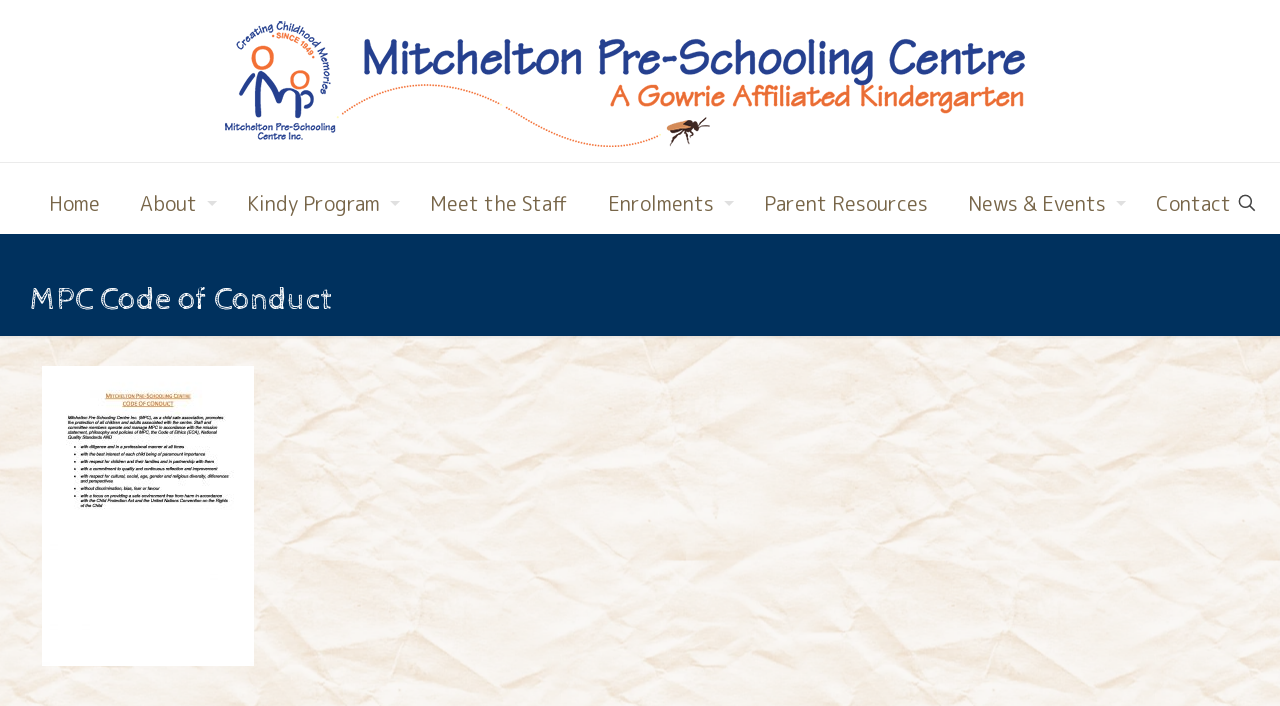

--- FILE ---
content_type: text/css
request_url: https://mpc.net.au/wp-content/uploads/hm_custom_css_js/custom.css?ver=1722558232
body_size: 1188
content:
#Top_bar nav{background-color:transparent!important}#Top_bar.is-sticky{background-color:white!important}.header-stack #Top_bar{background-color:#fff!important}.mfn-main-slider.mfn-rev-slider:before{background-image:url(https://mpc.net.au/wp-content/uploads/2024/06/Header-shape3.png);content:' ';display:block;top:-25px;z-index:2;left:0;position:absolute;width:100vw;height:84px}@media only screen and (max-width:767px){.header-stack #Top_bar .top_bar_right{height:40px}nav{margin-top:20px!important}.mfn-main-slider.mfn-rev-slider:before{top:-30px}#Top_bar>.container{z-index:3}}.redNaoSubmitButton{background-color:#E56E37!important;color:white!important}@media (max-width:767px){#Header{padding-bottom:0}}#Header_wrapper{background-color:transparent}body.home #Content,body.home #Subheader{margin-top:-30px;z-index:22}body:not(.template-slider) #Header_wrapper{z-index:12;background-color:transparent}div#Top_bar:not(.is-sticky){background-color:transparent}ZZ.minimalist-header-no #Header{min-height:230px!important}@media (min-width:1000px) and (max-width:1239px){ZZ.minimalist-header-no #Header{min-height:160px!important}}#Top_bar .banner_wrapper img{max-height:120px!important;margin-top:-20px}@media (max-width:1239px){#Top_bar .banner_wrapper img{max-height:90px!important}}#Subheader{padding-top:50px!important;z-index:11}.banner_wrapper{z-index:222}#ZZHeader_wrapper,#ZZIntro,#ZZTop_bar{background-color:transparent!important}ZZdiv#Top_bar:not(.is-sticky):after,div#mfn-rev-slider:after,.ZZtorn-paper:after,.ZZtorn-paper-flip:after{background:url(https://mpc.net.au/wp-content/uploads/2018/01/torn-paper-v1.png);ZZbackground:url(https://mpc.net.au/wp-content/uploads/2018/01/paper-torn-v2.png);background:url(https://mpc.net.au/wp-content/uploads/2018/01/TornPaper-v3.png);background:url(https://mpc.net.au/wp-content/uploads/2018/01/TornPaper-v4.png);content:" ";height:100%;margin-top:-5px;left:0;position:absolute;z-index:21;display:block;width:100%;background-color:transparent;background-size:contain;background-repeat-y:no-repeat}.ZZtorn-paper:after{bottom:-24px;left:-29%;width:170%}div#mfn-rev-slider:after,.ZZtorn-paper-flip:after{transform:rotateX(180deg);margin-top:-26px}#Top_bar.is-sticky .menu>li>a span:not(.description){padding:0 9px}#Top_bar .icon-search-fine:before{font-weight:bold}div.logo{padding-left:0px!important}@media only screen and (max-width:767px){#Top_bar .logo #logo{margin-left:10px;margin-bottom:-25px}.header-magazine #Top_bar .banner_wrapper{display:none}.minimalist-header-no #Subheader{padding:50px 0!important}div.logo{max-width:350px}}@media only screen and (min-width:768px) and (max-width:1239px){#Top_bar #logo{max-width:66%}}@media only screen and (max-width:767px){ZZZZ.wpforms-form .wpforms-field,.wpforms-form .wpforms-field-row-block{width:100%!important;margin-left:0!important}}.sfForm .row{margin-top:10px}@media (max-width:767px){.sfForm{margin-left:-20px;margin-right:-20px}}legend.redNaoLegend{color:#7c7b79!important;font-weight:400!important;border:none!important;font-size:16px!important}.redNaoSubmitButton{color:white!important}.redNaoSubmitButton:hover{color:black!important}.redNaoRadio{font-size:16px!important}a.anchor{height:80px;display:block;visibility:hidden;margin-top:-80px}.tp-caption{text-shadow:2px 2px 1px black}.textwidget.custom-html-widget{font-size:16px!important}#Footer img{max-height:110px}#Footer .footer_copy .one{margin-bottom:0;padding-top:10px}.wpb_wrapper>div{margin-bottom:15px}.text-white{color:white}.section-shadow:before{-webkit-box-shadow:0 10px 0 rgba(118,105,91,.2) inset;box-shadow:0 10px 0 rgba(118,105,91,.2) inset;width:500%;position:absolute;height:10px;left:-100%;z-index:100}#Top_bar .search_wrapper input[type="text"]{color:#000;font-size:18px}#tribe-bar-form,.tribe-events-back{background:none}.tribe-bar-filters-inner,#tribe-bar-collapse-toggle{display:none!important}.tribe-events-calendar .tribe-events-future,.tribe-events-calendar .tribe-events-past,.tribe-events-calendar .tribe-events-present{background-color:#FAFAFA!important}#tribe-events-content .tribe-events-calendar td{height:100px}ul.tribe-events-sub-nav a,.tribe-events-back a{font-size:16px}.tribe-events-calendar .tribe-events-category-mpc-events{background-color:lightblue}.tribe-events-calendar .tribe-events-category-working-bee{background-color:lightgreen}.tribe-events-calendar .tribe-events-category-holidays{background-color:#d2c3e0}.tribe-events-calendar .tribe-events-category-incursions{background-color:yellow}.tribe-events-calendar .tribe-events-category-marketing{background-color:orange}.tribe-events-calendar .tribe-events-category-committee-meetings{background-color:lightseagreen}.tribe-events-calendar .tribe-events-category-playgroup{background-color:lightsteelblue}.tribe-events-meta-group .tribe-events-single-section-title{font-size:26px}.tribe-events-list .tribe-event-schedule-details{font-size:18px}body.tribe-events-page-template.with_aside .sections_group{width:100%}dd,dt{font-size:18px}@media (max-width:768px){#tribe-events-content-wrapper{margin-left:-35px;margin-right:-40px}.tribe-events-calendar td .tribe-events-viewmore,.tribe-events-calendar td .type-tribe_events{display:block!important}}

--- FILE ---
content_type: application/javascript
request_url: https://mpc.net.au/wp-content/uploads/hm_custom_css_js/custom.js?ver=1539127183
body_size: -69
content:
function scroll_on_next_prev_smart_form(){jQuery('.rnNextButton,.rnPrevButton').on("click",function(){jQuery(window).scrollTop(200)})}
jQuery(document).ready(function(){jQuery('body.post-type-archive-tribe_events h1.title').text(jQuery('.tribe-events-page-title').text());setTimeout(function(){scroll_on_next_prev_smart_form()},2000)})